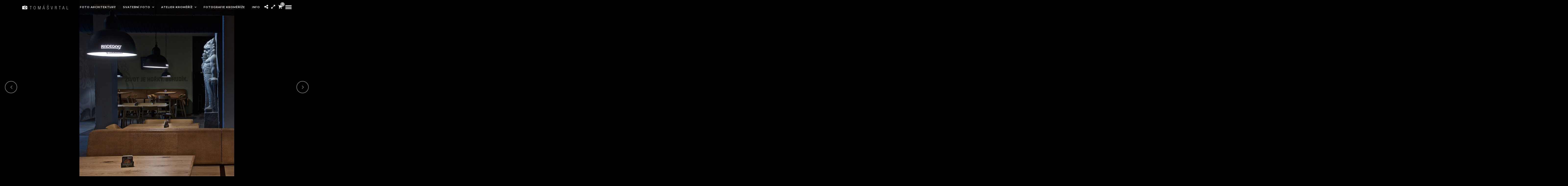

--- FILE ---
content_type: application/x-javascript
request_url: https://vrtal.com/wp-admin/admin-ajax.php?action=photography_script_supersized_gallery&gallery_id=2551&cover=1
body_size: 1055
content:
jQuery(function($){
    	$.supersized({
    	
    		    		//Functionality
    		slideshow               :   1,		//Slideshow on/off
    		autoplay				:	1,		//Slideshow starts playing automatically
    		start_slide             :   1,		//Start slide (0 is random)
    		random					: 	0,		//Randomize slide order (Ignores start slide)
    		slide_interval          :   9000,	//Length between transitions
    		    		transition              :   1, 		//0-None, 1-Fade, 2-Slide Top, 3-Slide Right, 4-Slide Bottom, 5-Slide Left, 6-Carousel Right, 7-Carousel Left
    		transition_speed		:	800,	//Speed of transition
    		new_window				:	1,		//Image links open in new window/tab
    		pause_hover             :   1,		//Pause slideshow on hover
    		keyboard_nav            :   1,		//Keyboard navigation on/off
    		performance				:	1,		//0-Normal, 1-Hybrid speed/quality, 2-Optimizes image quality, 3-Optimizes transition speed // (Only works for Firefox/IE, not Webkit)
    		image_protect			:	0,		//Disables image dragging and right click with Javascript

    		//Size & Position
    		min_width		        :   0,		//Min width allowed (in pixels)
    		min_height		        :   0,		//Min height allowed (in pixels)
    		vertical_center         :   1,		//Vertically center background
    		horizontal_center       :   1,		//Horizontally center background
    		    		fit_portrait         	:   1,		//Portrait images will not exceed browser height
    		fit_landscape			:   1,		//Landscape images will not exceed browser width
    		fit_always				: 	1,
    		
    		//Components
    		navigation              :   0,		//Slideshow controls on/off
    		thumbnail_navigation    :  	0,		//Thumbnail navigation
    		slide_counter           :   0,		//Display slide numbers
    		slide_captions          :   0,		//Slide caption (Pull from "title" in slides array)
    		progress_bar			:	0,
    		slides 					:  	[		//Slideshow Images

    	{image : 'https://vrtal.com/wp-content/uploads/2017/01/fotografovani-architektury-zlin.jpg', title: '<div id="gallery_caption" class="caption"><div class="tg_caption"></div></div>'},{image : 'https://vrtal.com/wp-content/uploads/2017/01/foto-architektury-zlin.jpg', title: '<div id="gallery_caption" class="caption"><div class="tg_caption">foto architektury zlin</div></div>'},{image : 'https://vrtal.com/wp-content/uploads/2017/01/fotografovani-architektury-kromeriz-1.jpg', title: '<div id="gallery_caption" class="caption"><div class="tg_caption">fotografovani architektury kromeriz</div></div>'},{image : 'https://vrtal.com/wp-content/uploads/2017/01/fotografovani-architektury-brno.jpg', title: '<div id="gallery_caption" class="caption"><div class="tg_caption">fotografovani architektury brno</div></div>'},{image : 'https://vrtal.com/wp-content/uploads/2017/01/foto-architektury-kromeriz.jpg', title: '<div id="gallery_caption" class="caption"><div class="tg_caption">foto architektury kromeriz</div></div>'}						]
    									
    	}); 
    });

jQuery(document).ready(function(){ 
	jQuery('html[data-style=fullscreen]').touchwipe({
		wipeLeft: function(){ 
	    	api.prevSlide();
	  	},
	   	wipeRight: function(){ 
	       	api.nextSlide();
	   	}
	});
	
	var isDisableDragging = jQuery('#pp_enable_dragging').val();
	
	if(isDisableDragging!='')
	{
		jQuery("img").mousedown(function(){
		    return false;
		});
	}
});
